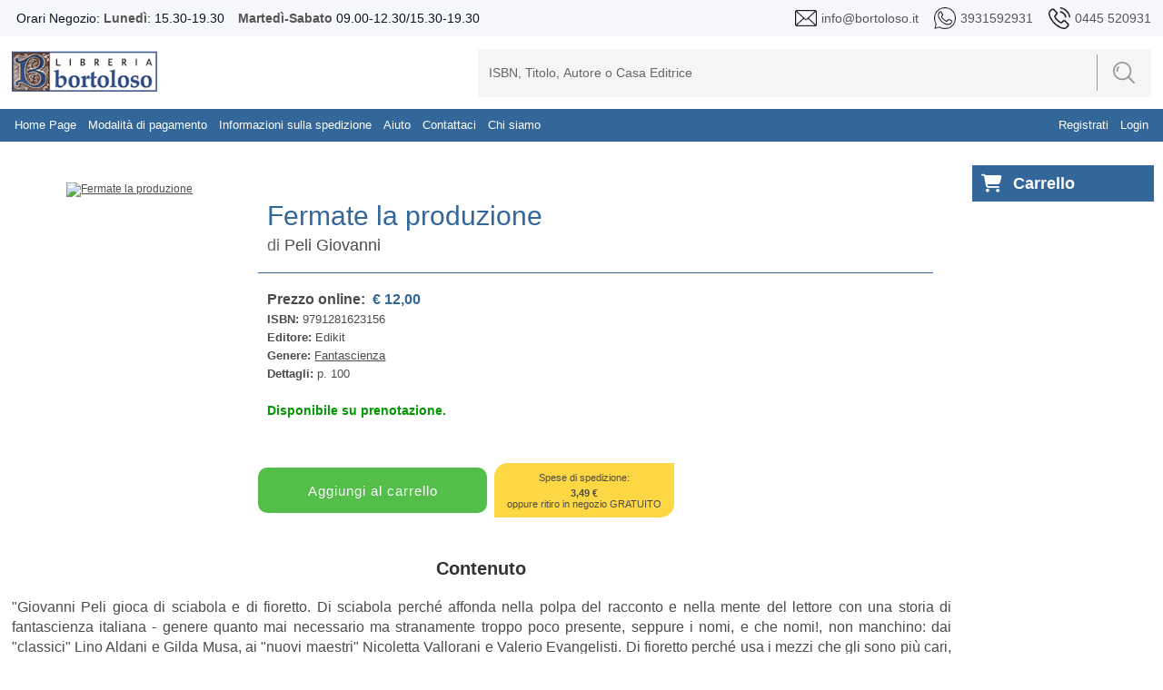

--- FILE ---
content_type: text/html; charset=ISO-8859-1
request_url: https://www.bortoloso.it/dettagliolibro.php?id=3553646
body_size: 23406
content:
<!DOCTYPE html>
<html>
	<head>
		<meta http-equiv="Content-Type" content="text/html; charset=iso-8859-1">
		<link rel="stylesheet" type="text/css" href="css/style.css?v=1.01" media="screen"/>
				<title>Fermate la produzione | Peli Giovanni | 9791281623156 | Libro		</title>
		<meta name="keywords" content="9791281623156">
<meta name="description" content="Libro Fermate la produzione | Peli Giovanni | 9791281623156">
		<meta name="viewport" content="width=device-width, initial-scale=1">
		<link rel="stylesheet" href="https://cdnjs.cloudflare.com/ajax/libs/font-awesome/6.4.0/css/all.min.css">	

	</head>
	
	<body class="page" id="HOME">
		<script type="text/javascript">

  var _gaq = _gaq || [];
  _gaq.push(['_setAccount', 'UA-27956984-1']);
  _gaq.push(['_trackPageview']);

  (function() {
    var ga = document.createElement('script'); ga.type = 'text/javascript'; ga.async = true;
    ga.src = ('https:' == document.location.protocol ? 'https://ssl' : 'http://www') + '.google-analytics.com/ga.js';
    var s = document.getElementsByTagName('script')[0]; s.parentNode.insertBefore(ga, s);
  })();

</script>		<script type="text/javascript" src="https://ajax.googleapis.com/ajax/libs/jquery/1.7/jquery.min.js"></script>
<link rel="stylesheet" href="nyroModal/styles/nyroModal.css" type="text/css" media="screen"/>
<script type="text/javascript" src="nyroModal/js/jquery.nyroModal.custom.js"></script>
<script type="text/javascript" src="js/g-functions.js?v=1.01"></script>
<style>
    div#log {
	display: none;
    }
	
	@media (min-width: 320px) and (max-width: 400px) {
    td.menu:has(select){
        height: 20px !important;
        top: 45px !important;
        left: 2vw !important;
        background-color: transparent !important;
        opacity: 1 !important;
        visibility: visible !important;
    }

    td.menu:has(select) span{
        width: 51vw !important;
        padding: 0;
        background-color: transparent;
    }

    td.menu:has(select) select{
        width: 40vw !important;
        padding: 0;
        border-top-width: 0px;
        position: absolute;
        left: clamp(165px, 50vw, 200px);
    }

    table.borno{
        height: 70px;
    }

    td:not([class]):has(a) a{
        top: -10px;
    }

    td:has(a[href="lista-desideri.php"]) a{
        height: 100% !important;
        margin: 0 !important;
        width: clamp(65px, 25vw, 200px) !important;
        padding: 0 4px !important;
        font-size: clamp(1px, 2.7vw, 20px) !important;
        left: 30px !important;
        top: -2px !important;
        line-height: 20px !important;
    }

    td:has(a[href="lista-desideri.php"]) select{
        width: 23vw !important;
        left: clamp(100px, 39vw, 200px) !important;
    }

    td:has(a[href="lista-desideri.php"]) span{
        width: 45vw !important;
        font-size: clamp(2px, 3.5vw, 20px) !important;
    }
}

@media (min-width: 401px) and (max-width: 600px) {
    td.menu:has(select){
        height: calc(100% - 16px) !important;
        top: 8px !important;
        left: 25vw !important;
        width: 30vw !important;
        background-color: transparent !important;
        opacity: 1 !important;
        visibility: visible !important;
    }

    td.menu:has(select) span{
        font-size: 10px !important;
        width: 30vw !important;
        padding: 0;
        background-color: transparent;
    }

    td.menu:has(select) select{
        width: 30vw !important;
        padding: 0;
        border-top-width: 0px;
    }

    td:has(a[href="lista-desideri.php"]) a{
        height: calc(100% - 10px) !important;
        width: 18vw !important;
        margin: 5px !important;
        font-size: clamp(8px, 2.05vw, 200px) !important;
        left: 10px !important;
        line-height: 23px !important;
        padding-left: 4px;
        padding-right: 4px;
    }

    td:has(a[href="lista-desideri.php"]){
        left: 10vw !important;
    }
}

@media (min-width: 601px) and (max-width: 768px) {
    td.menu:has(select){
        height: calc(100% - 16px) !important;
        top: 8px !important;
        left: 10vw !important;
        width: 30vw !important;
        background-color: transparent !important;
        opacity: 1 !important;
        visibility: visible !important;
    }

    td.menu:has(select) span{
        font-size: 10px !important;
        width: 30vw !important;
        padding: 0;
        background-color: transparent;
    }

    td.menu:has(select) select{
        width: 30vw !important;
        padding: 0;
        border-top-width: 0px;
    }

    td:has(a[href="lista-desideri.php"]) a{
        height: calc(100% - 10px) !important;
        width: 18vw !important;
        margin: 5px !important;
        font-size: clamp(8px, 2.05vw, 200px) !important;
        left: 10px !important;
        line-height: 23px !important;
        padding-left: 4px !important;
        padding-right: 4px !important;
    }

    td:has(a[href="lista-desideri.php"]){
        left: 10vw !important;
    }
}

	
	
	
	
	
	
</style>
<script>
    $(document).ready(function () {
        $('.vailog').nyroModal();
		
        function loggati() {
            var id = $('#email').val();
            var passw = $('#passw').val();
            $.ajax({
                type: "POST",
                url: "/js/ajaxaggcart.php",
                async: false,
                data: {action: 'log_utente', id: id, passw: passw},
                success: function (data) {
                    //if(data=='1') window.location.href = "https://www.bortoloso.it/"; else $('p.errorelog').show();
                    if (data == '1') window.location.href = "https://www.bortoloso.it:443/dettagliolibro.php?id=3553646"; else $('p.errorelog').show();
				}
			});
			
		}
		
        $('#loggo').click(function () {
            loggati();
		});
		
		$("#ilp").change(function () {
			$.post("/js/ajaxilp.php", {
				idscuola: $('#ilp').val()
				}, function (data) {
					if ($('#ilp').val()!='') window.location.href = "lista-desideri.php"; else window.location.href = "index.php";
			}); //fine $.post()
			
		});
	
            //Quest è il codice che regola l'altezza delle sidebar laterali
            function adjustSidebarHeights() {
                var available_space = $(window).height() - $('#bodybegin').height();
                var top_of_element = $("footer").offset().top;
                var bottom_of_element = top_of_element + $("footer").outerHeight();
                var bottom_of_screen = $(window).scrollTop() + $(window).innerHeight();
                var top_of_screen = $(window).scrollTop();

                let to_reduce = 0;
                if ((bottom_of_screen > top_of_element) && (top_of_screen < bottom_of_element)) {
                    to_reduce = bottom_of_screen - top_of_element;
                }

                var final_height = (available_space - 120) - to_reduce;

                // Sinistra
                $('#tab-navigation .tab').css('max-height', final_height + 'px');
                // Destra - classifica
                $('#coldx .tab-coldx').css('max-height', final_height + 'px');
            }

            adjustSidebarHeights();
            $(window).on('scroll resize', adjustSidebarHeights);
	
	});
</script>

<div id="log">
    <style>
        .nyroModalDom {
		width: 255px;
        }
		
        .nyroModalDom label {
		width: 100px;
		display: block;
        }
		
        .nyroModalDom #email, .nyroModalDom #passw {
		width: 240px;
		padding: 5px 0;
		height: 17px;
		margin-bottom: 2px;
		font-size: 14px;
		display: block;
		border: 1px solid #00B5F1;
        }
		
        .nyroModalDom .fl {
		float: right;
		display: block;
		margin-right: 8px;
        }
		
        .nyroModalDom .errdv {
		width: 100%;
		height: 25px;
		display: block;
        }
		
        .nyroModalDom .errorelog {
		width: 100%;
		margin: 5px auto;
		text-align: center;
		color: #E23600;
		display: none;
        }
	</style>
    <h1 align="center"><span class="h1-vetrina-first">ACCEDI</span></h1>
    <form autocomplete="on" id="g-login">
        <div class="errdv"><p class="errorelog">Nessun account trovato. Riprova.</p></div>
        <div class="input_C">
            <div class="field">
                <input type="text" id="email" value="" name="email"/>
                <label for="">EMAIL:</label>
			</div>
		</div>
        <div class="input_C">
            <div class="field">
                <input type="password" id="passw" name="password" value=""/>
                <label for="">PASSWORD:</label>
			</div>
		</div>
        <br/>
        <div id="g-login-help">
            <a href="reg.php" class="fl" title="Dimenticato password">Dimenticato la password?</a><br/>
            <a href="reg.php" class="fl" title="Dimenticato password">Registrati</a>
		</div>
        <a style="text-decoration: none;">
            <div class="botyus" id="loggo">Login
			</div>
		</a>
	</form>
	
</div>
<div id="fb-root"></div>
<script>(function (d, s, id) {
	var js, fjs = d.getElementsByTagName(s)[0];
	if (d.getElementById(id)) return;
	js = d.createElement(s);
	js.id = id;
	js.src = "//connect.facebook.net/it_IT/all.js#xfbml=1";
	fjs.parentNode.insertBefore(js, fjs);
}(document, 'script', 'facebook-jssdk'));</script>
<!--<div class="sizer">-->
<!--    <div class="expander">-->
<div id="container">
    <div id="bodybegin">
        <div id="top_bar" class="dots-collapsed tree">
            <div class="wrapper">
                <div>
                    <div>
                        <span>Orari Negozio: <p>Luned&igrave;</p>: 15.30-19.30</span>
					</div>
                    <div>
                        <span><p>Marted&igrave;-Sabato</p> 09.00-12.30/15.30-19.30</span>
					</div>
                    <div>
                        <span><img src="img/skins/g_email.png"/></span>
                        <a href="mailto:info@bortoloso.it">
                            <span>info@bortoloso.it</span>
						</a>
                        <span><img src="img/skins/g_whatsapp.png"/></span>
                        <a href="https://api.whatsapp.com/send?phone=393931592931&text=Salve%20Scrivo%20dal%20sito%20www.bortoloso.it%20Vorrei%20">
                            <span>3931592931</span>
						</a>
                        <span><img src="img/skins/g_phone.png"/></span>
                        <a href="tel:0445 520931">
                            <span>0445 520931</span>
						</a>
					</div>
					
				</div>
				
			</div>
		</div>
        <div id="g_header">
            <div class="wrapper">
                <div style="display:inline; float:left;">
                                            <a class="logo" href="index.php"><img src="img/skins/bortoloso.png"/></a>
										
				</div>
				
                <div id="g_search">
                    <form style="vertical-align:middle;" action="ricerca.php" method="GET">
                        <input type="text"
						onclick="if(this.value == 'ISBN, Titolo, Autore o Casa Editrice') this.value='';"
						onblur="if(this.value.length == 0) this.value='ISBN, Titolo, Autore o Casa Editrice';" value="ISBN, Titolo, Autore o Casa Editrice" name="search"/>
						
                        <div>
                            <label>
                                <input type="submit" id="submit" name="submit" value="">
                                <svg xmlns="http://www.w3.org/2000/svg"
								xmlns:xlink="http://www.w3.org/1999/xlink"
								x="0px"
								y="0px"
								viewBox="0 0 512 512" style="enable-background:new 0 0 512 512;"
								xml:space="preserve">
                                    <g>
                                        <g>
                                            <path d="M141.367,116.518c-7.384-7.39-19.364-7.39-26.748,0c-27.416,27.416-40.891,65.608-36.975,104.79
											c0.977,9.761,9.2,17.037,18.803,17.037c0.631,0,1.267-0.032,1.898-0.095c10.398-1.04,17.983-10.316,16.943-20.707
											c-2.787-27.845,6.722-54.92,26.079-74.278C148.757,135.882,148.757,123.901,141.367,116.518z"/>
										</g>
									</g>
                                    <g>
                                        <g>
                                            <path d="M216.276,0C97.021,0,0,97.021,0,216.276s97.021,216.276,216.276,216.276s216.276-97.021,216.276-216.276
											S335.53,0,216.276,0z M216.276,394.719c-98.396,0-178.443-80.047-178.443-178.443S117.88,37.833,216.276,37.833
											c98.39,0,178.443,80.047,178.443,178.443S314.672,394.719,216.276,394.719z"/>
										</g>
									</g>
                                    <g>
                                        <g>
                                            <path d="M506.458,479.71L368.999,342.252c-7.39-7.39-19.358-7.39-26.748,0c-7.39,7.384-7.39,19.364,0,26.748L479.71,506.458
											c3.695,3.695,8.531,5.542,13.374,5.542c4.843,0,9.679-1.847,13.374-5.542C513.847,499.074,513.847,487.094,506.458,479.71z"/>
										</g>
									</g>
								</svg>
							</label>
						</div>
					</form>
				</div>
				
                <div id="orari" class="orari">
                    <h4 style="font-size:12px;">Orari Negozio</h4>
                    <p style="margin-top:-10px;"><b>Lunedi':</b> 15.30-19.30<br/><b>Martedi'-Sabato
					09.00-12.30/15.30-19.30</b></p>
                    				</div>
			</div>
		</div>
        <div id="main-menu" 
					>
				<div class="wrapper">
					<table class="borno" width="100%" height="36px"
					style="background:url(img/skins/barra.png) repeat-x; font-weight:bold; ">
						<tr>
							<td class="toggle">
								<div onclick="toggleMainMenu()"></div>
								<div id="g-list" onclick="toggleLeftCol()"></div>
								<div id="g-info" onclick="toggleLeftCol()"></div>
																<div id="g-opt" onclick="toggleRightCol()"></div>
							</td>
							<td class="menu hide">
								<a class="linkmenu" href="index.php">Home Page</a>
								<a class="linkmenu" href="hpagamento.php">Modalità di pagamento</a>
								<a class="linkmenu" href="hspedizione.php">Informazioni sulla spedizione</a>
								<a class="linkmenu" href="help.php">Aiuto</a>
								<a class="linkmenu" href="contact.php">Contattaci</a>
								<a class="linkmenu" href="chisiamo.php">Chi siamo</a>
							</td>
																
									<td style="color: #FFF; text-align: right; right:20px;">
										<a class="linkmenu" href="reg.php">Registrati</a>									
										<a class="linkmenu vailog" href="#log">Login</a>									
									</td>								
																	</td>
							</tr>
						
					
						</table>

						
						</div>
				</div>
								
				
			</div>
			<!-- FINE HEADER -->
			
			
	</div><!-- FINE CONTAINER -->
		
		<div id="main"  >
			
			
			<div class="wrapper">
				<div id="main-content">
					<!--            <div id="colsx" class="hid e">-->
					<!--                -->					<!---->
					<!--                <div id="g-list" onclick="toggleLeftCol()"></div>-->
					<!--            </div>-->
					<div id="g_main" class="full">
						<div id="main-content" border="0" align="center" width="100%" cellpadding="0"
						cellspacing="0">
							<div>
								
								
<div id="scheda-prodotto" class="main">
    <div class="scheda-detail">
        <form name="compra" method="POST" action="carrello.php">
            <div class="scheda-prodotto-detail" cellspacing="0">
                <div class="info">
                    <div class="image"><a target="_blank" href="https://www.storieinsoffitta.it/imglibri/156/9791281623156.jpg">
									<img class="photo" alt="Fermate la produzione" src="https://www.storieinsoffitta.it/thumb.php?src=./imglibri/156/9791281623156.jpg&size=x550"  /></a></div><div class="content">
								<div class="text">
								<h1 itemprop="name" class="fn product_heading_title">Fermate la produzione</h1>
								<h2 class="product_text">di <a class="authors_url_html" href="autore.php?autore=Peli Giovanni" title="Peli Giovanni" >Peli Giovanni</a></h2>
								<ul class="product-price">
								<li class="money">
								<span class="product_label" >Prezzo online: </span><span itemprop="price"  class="product_our_price" >&nbsp;&euro;&nbsp;12,00</span>
								</li>
								<li>
								<span class="product_label">ISBN: </span>
								<span class="product_text" id="isbn">9791281623156</span>
								</li>
								<li>
								<span class="product_label">Editore: </span>
								<span class="product_text">Edikit</span>
								
								</li>
								<li>
								<span class="product_label">Genere: </span>
								<span class="product_text"><a href="genere.php?gen=Fantascienza">Fantascienza</a></span>
								</li><li>
										<span class="product_label">Dettagli: </span>
										<span class="product_text">p. 100</span>
										</li></ul><span class="avail-green">Disponibile su prenotazione.</span>
								</td>
								<td valign="top" align="right" ></div><div class='add-cart' id="scheda-prodotto-detail-addtobasket"><a id='add-to-cart'>
									<input value="Aggiungi al carrello" type="submit" name="compra" class="cartvia" />
									<input name="id" type="hidden" value="3553646" /></a><div id='spedition'>Spese di spedizione: <b>3,49 &euro;</b>oppure ritiro in negozio GRATUITO</div>
								</div>
								</div></form> 														
						</div>
						
						<div class="details" style="margin-right:20px;">
							
							<div id="switch_1"></div>
									<h3 class="product_section_title">Contenuto</h3>
									<div itemprop="description" class="summary description product_description">"Giovanni Peli gioca di sciabola e di fioretto. Di sciabola perché affonda nella polpa del racconto e nella mente del lettore con una storia di fantascienza italiana - genere quanto mai necessario ma stranamente troppo poco presente, seppure i nomi, e che nomi!, non manchino: dai "classici" Lino Aldani e Gilda Musa, ai "nuovi maestri" Nicoletta Vallorani e Valerio Evangelisti. Di fioretto perché usa i mezzi che gli sono più cari, la musica e la poesia, per dare un tono vibrante e prensile alla narrazione dei fatti - e che fatti. Quando un romanzo è riuscito, diventa anch'esso qualcosa di fantascientifico, un potentissimo e implacabile generatore di nuove realtà tridimensionali. Dunque, godetevi questa nuova dimensione - per nulla virtuale, ma tragicamente attuale - alimentata dal cuore e dall'intelligenza di Giovanni Peli." (Flavio santi)</div>					
					
				</div>
			</div>
		</form>
	</div>
</div>
							</div>
						</div>
					</div>
					<div id="coldx" class="hide ">
						<!--                <table border="0" cellpadding="0" cellspacing="0">-->
						<!--                    <tr>-->
						<!--                        <td valign="top" align="right">-->
						<div class="coldx">
<!-- inizio modifica carrello -->
<div id="g_minicart" class="g_minicart">
  <div class="head">
    <a href="carrello.php" class="cart-link">
      <span class="cart-icon">
        <i class="fas fa-shopping-cart"></i>
		        <!-- <span class="cart-badge">3</span> -->
      </span>
      Carrello
    </a>
  </div>
</div>
<!-- fine modifica carrello -->

							<!-- Place this tag in your head or just before your close body tag. -->
							<!--
							<script type="text/javascript" src="https://apis.google.com/js/plusone.js">
								{
									lang: 'it'
								}
							</script>
							
							<div class="g-plus" data-width="184" data-height="69"
								data-href="https://plus.google.com/116810579207485664251?rel=publisher"></div>
							
							<div class="fb-like-box" data-href="https://www.facebook.com/LibreriaBortoloso"
								data-width="184" data-height="260" data-show-faces="true" data-stream="false"
								data-header="false"></div>
							
							<div style="display:inline-block; margin:10px 0; width: 184px"><a
								href="https://www.paypal.it"><img style="width: 100%"
								src="img/skins/paypal.jpg"/></a>
							</div>
							-->
							
							
						</div>
						<!--                        </td>-->
						<!--                    </tr>-->
						<!--                </table>-->
					</div>
					
				</div><!--fine main-content-->
			</div><!--fine wrapper-->
			<!-- ================= Footer principale ================= -->
<footer class="site-footer">

  <!-- Contenitore delle colonne -->
  <div class="footer-container">

    <!-- ================= Colonna Sinistra ================= -->
    <div class="footer-left">
      <!-- Indirizzo -->
      <div class="footer-address">
		<p><strong>Bortoloso snc</strong></p>
        <p>Piazza A. Rossi, 10<br>36015 Schio (VI) Italia</p>
      </div>

      <!-- Info aziendali -->
      <p>All rights Reserved</p>
    </div>

    <!-- ================= Colonna Centrale ================= -->
    <div class="footer-center">
      <!-- Bottone Privacy Iubenda -->
      <a href="//www.iubenda.com/privacy-policy/8002444" 
         class="iubenda-white iubenda-embed" 
         title="Privacy Policy">
         Privacy Policy
      </a>
    </div>

    <!-- ================= Colonna Destra ================= -->
    <div class="footer-right">
      <!-- Contatti -->
      <p>Telefono: <a href="tel:0445520931">0445 520931</a></p>
      <p>Email: <a href="mailto:info@bortoloso.it">info@bortoloso.it</a></p>

      <!-- Social icons -->
      <div class="footer-social">
        <a href="https://www.facebook.com/195789127183714?ref=embed_page" 
           target="_blank" aria-label="Facebook">
          <i class="fa-brands fa-square-facebook"></i>
        </a>
        <a href="https://www.instagram.com/libreria_bortoloso/" 
           target="_blank" rel="noopener" aria-label="Instagram">
          <i class="fab fa-instagram"></i>
        </a>
        <a href="https://api.whatsapp.com/send?phone=393931592931&amp;text=Salve%20Scrivo%20dal%20sito%20www.bortoloso.it%20Vorrei%20" 
           target="_blank" aria-label="WhatsApp">
          <i class="fab fa-whatsapp"></i>
        </a>
      </div>
    </div>

  </div>
</footer>

<!-- ================= Script Iubenda ================= -->
<script type="text/javascript" src="//cdn.iubenda.com/iubenda.js"></script>

<script type="text/javascript">
  var _iub = _iub || [];
  _iub.csConfiguration = {
      cookiePolicyId: 8002444,  // ID della Privacy Policy
      siteId: 697060,            // ID sito
      banner: {
          slideDown: false,       // Banner non scorre verso il basso
          applyStyles: false      // Stili personalizzati dal CSS
      },
      lang: "it"                  // Lingua italiana
  };
</script>

<script type="text/javascript" 
        src="//cdn.iubenda.com/cookie_solution/safemode/iubenda_cs.js" 
        charset="UTF-8" async></script>
			
		</div><!-- body-end-stop //-->
	</div><!-- container-stop //-->
</div>
</div><!-- sizer/expander-stop //-->
<script src="js/ajax-whishlist.js"></script>
</body>
</html>


--- FILE ---
content_type: text/javascript
request_url: https://www.bortoloso.it/nyroModal/js/jquery.nyroModal.custom.js
body_size: 48857
content:
/*
 * nyroModal v2.0.0
 * Core
 *
 * Commit b12752ee7dcdb1836c2e (09/26/2011) * 
 * 
 * Included parts:
 * - anims.fade
 * - filters.title
 * - filters.gallery
 * - filters.link
 * - filters.dom
 * - filters.data
 * - filters.image
 * - filters.swf
 * - filters.form
 * - filters.formFile
 * - filters.iframe
 * - filters.iframeForm
 * - filters.embedly
 */
/*
 * nyroModal v2.0.0
 * Core
 *
 */
jQuery(function($, undefined) {

	var $w = $(window),
		$d = $(document),
		$b = $('body'),
		baseHref = $('base').attr('href'),
		// nyroModal Object
		_nmObj = {
			filters: [],	// List of filters used
			callbacks: {},	// Sepcific callbacks
			loadFilter: undefined,	// Name of the filter used for loading

			modal: false,	// Indicates if it's a modal window or not
			closeOnEscape: true,	// Indicates if the modal should close on Escape key
			closeOnClick: true,	// Indicates if a click on the background should close the modal
			useKeyHandler: false,	// Indicates if the modal has to handle key down event

			showCloseButton: true,	// Indicates if the closeButonn should be added
			closeButton: '<a href="#" class="nyroModalClose nyroModalCloseButton nmReposition" title="close">Close</a>',	// Close button HTML

			stack: false,	// Indicates if links automatically binded inside the modal should stack or not
			nonStackable: 'form',	// Filter to not stack DOM element

			header: undefined,	// header include in every modal
			footer: undefined,	// footer include in every modal
			
			// Specific confirguation for gallery filter
			galleryLoop: true,	// Indicates if the gallery should loop
			galleryCounts: true,	// Indicates if the gallery counts should be shown
			ltr: true, // Left to Right by default. Put to false for Hebrew or Right to Left language. Used in gallery filter

			// Specific confirguation for image filter
			imageRegex: '[^\.]\.(jpg|jpeg|png|tiff|gif|bmp)\s*$',	// Regex used to detect image link

			selIndicator: 'nyroModalSel', // Value added when a form or Ajax is sent with a filter content

			swfObjectId: undefined, // Object id for swf object
			swf:  {	// Default SWF attributes
				allowFullScreen: 'true',
				allowscriptaccess: 'always',
				wmode: 'transparent'
			},

			store: {},	// Storage object for filters.
			errorMsg: 'An error occured',	// Error message
			elts: {	// HTML elements for the modal
				all: undefined,
				bg: undefined,
				load: undefined,
				cont: undefined,
				hidden: undefined
			},
			sizes: {	// Size information
				initW: undefined,	// Initial width
				initH: undefined,	// Initial height
				w: undefined,		// width
				h: undefined,		// height
				minW: undefined,	// minimum Width
				minH: undefined,	// minimum height
				wMargin: undefined,	// Horizontal margin
				hMargin: undefined	// Vertical margin
			},
			anim: {	// Animation names to use
				def: undefined,			// Default animation set to use if sspecific are not defined or doesn't exist
				showBg: undefined,		// Set to use for showBg animation
				hideBg: undefined,		// Set to use for hideBg animation
				showLoad: undefined,	// Set to use for showLoad animation
				hideLoad: undefined,	// Set to use for hideLoad animation
				showCont: undefined,	// Set to use for showCont animation
				hideCont: undefined,	// Set to use for hideCont animation
				showTrans: undefined,	// Set to use for showTrans animation
				hideTrans: undefined,	// Set to use for hideTrans animation
				resize: undefined		// Set to use for resize animation
			},

			_open: false,	// Indicates if the modal is open
			_bgReady: false,	// Indicates if the background is ready
			_opened: false,	// Indicates if the modal was opened (useful for stacking)
			_loading: false,	// Indicates if the loading is shown
			_animated: false,	// Indicates if the modal is currently animated
			_transition: false,	//Indicates if the modal is in transition
			_nmOpener: undefined,	// nmObj of the modal that opened the current one in non stacking mode
			_nbContentLoading: 0,	// Counter for contentLoading call
			_scripts: '',	// Scripts tags to be included
			_scriptsShown: '',	//Scripts tags to be included once the modal is swhon

			// save the object in data
			saveObj: function() {
				this.opener.data('nmObj', this);
			},
			// Open the modal
			open: function() {
				if (this._nmOpener)
					this._nmOpener._close();
				this.getInternal()._pushStack(this.opener);
				this._opened = false;
				this._bgReady = false;
				this._open = true;
				this._initElts();
				this._load();
				this._nbContentLoading = 0;
				this._callAnim('showBg', $.proxy(function() {
					this._bgReady = true;
					if (this._nmOpener) {
						// fake closing of the opener nyroModal
						this._nmOpener._bgReady = false;
						this._nmOpener._loading = false;
						this._nmOpener._animated = false;
						this._nmOpener._opened = false;
						this._nmOpener._open = false;
						this._nmOpener.elts.cont = this._nmOpener.elts.hidden = this._nmOpener.elts.load = this._nmOpener.elts.bg = this._nmOpener.elts.all = undefined;
						this._nmOpener.saveObj();
						this._nmOpener = undefined;
					}
					this._contentLoading();
				}, this));
			},

			// Resize the modal according to sizes.initW and sizes.initH
			// Will call size function
			// @param recalc boolean: Indicate if the size should be recalaculated (useful when content has changed)
			resize: function(recalc) {
				if (recalc) {
					this.elts.hidden.append(this.elts.cont.children().first().clone());
					this.sizes.initW = this.sizes.w = this.elts.hidden.width();
					this.sizes.initH = this.sizes.h = this.elts.hidden.height();
					this.elts.hidden.empty();
				} else {
					this.sizes.w = this.sizes.initW;
					this.sizes.h = this.sizes.initH;
				}
				this._unreposition();
				this.size();
				this._callAnim('resize', $.proxy(function() {
					this._reposition();
				}, this));
			},

			// Update sizes element to not go outsize the viewport.
			// Will call 'size' callback filter
			size: function() {
				var maxHeight = this.getInternal().fullSize.viewH - this.sizes.hMargin,
					maxWidth = this.getInternal().fullSize.viewW - this.sizes.wMargin;
				if (this.sizes.minW && this.sizes.minW > this.sizes.w)
					this.sizes.w = this.sizes.minW;
				if (this.sizes.minH && this.sizes.minH > this.sizes.h)
					this.sizes.h = this.sizes.minH;
				if (this.sizes.h > maxHeight || this.sizes.w > maxWidth) {
					// We're gonna resize the modal as it will goes outside the view port
					this.sizes.h = Math.min(this.sizes.h, maxHeight);
					this.sizes.w = Math.min(this.sizes.w, maxWidth);
				}
				this._callFilters('size');
			},

			// Get the nmObject for a new nyroModal
			getForNewLinks: function(elt) {
				var ret;
				if (this.stack && (!elt || this.isStackable(elt))) {
					ret = $.extend(true, {}, this);
					ret._nmOpener = undefined;
					ret.elts.all = undefined;
				} else {
					ret = $.extend({}, this);
					ret._nmOpener = this;
				}
				ret.filters = [];
				ret.opener = undefined;
				ret._open = false;
				return ret;
			},
			
			// Indicate if an element can be stackable or not, regarding the nonStackable setting
			isStackable: function(elt) {
				return !elt.is(this.nonStackable);
			},

			// key handle function.
			// Will call 'keyHandle' callback filter
			keyHandle: function(e) {
				this.keyEvent = e;
				this._callFilters('keyHandle');
				this.keyEvent = undefined;
				delete(this.keyEvent);
			},

			// Get the internal object
			getInternal: function() {
				return _internal;
			},

			// Internal function for closing a nyroModal
			// Will call 'close' callback filter
			_close: function() {
				this.getInternal()._removeStack(this.opener);
				this._opened = false;
				this._open = false;
				this._callFilters('close');
			},
			// Public function for closing a nyroModal
			close: function() {
				this._close();
				this._callFilters('beforeClose');
				var self = this;
				this._unreposition();
				self._callAnim('hideCont', function() {
					self._callAnim('hideLoad', function() {
						self._callAnim('hideBg', function() {
							self._callFilters('afterClose');
							self.elts.cont.remove();
							self.elts.hidden.remove();
							self.elts.load.remove();
							self.elts.bg.remove();
							self.elts.all.remove();
							self.elts.cont = self.elts.hidden = self.elts.load = self.elts.bg = self.elts.all = undefined;
						});
					});
				});
			},

			// Init HTML elements
			_initElts: function() {
				if (!this.stack && this.getInternal().stack.length > 1)
					this.elts = this.getInternal().stack[this.getInternal().stack.length-2]['nmObj'].elts;
				if (!this.elts.all || this.elts.all.closest('body').length == 0)
					this.elts.all = this.elts.bg = this.elts.cont = this.elts.hidden = this.elts.load = undefined;
				if (!this.elts.all)
					this.elts.all = $('<div />').appendTo(this.getInternal()._container);
				if (!this.elts.bg)
					this.elts.bg = $('<div />').hide().appendTo(this.elts.all);
				if (!this.elts.cont)
					this.elts.cont = $('<div />').hide().appendTo(this.elts.all);
				if (!this.elts.hidden)
					this.elts.hidden = $('<div />').hide().appendTo(this.elts.all);
				this.elts.hidden.empty();
				if (!this.elts.load)
					this.elts.load = $('<div />').hide().appendTo(this.elts.all);
				this._callFilters('initElts');
			},

			// Trigger the error
			// Will call 'error' callback filter
			_error: function() {
				this._callFilters('error');
			},

			// Set the HTML content to show.
			// - html: HTML content
			// - selector: selector to filter the content
			// Will init the size and call the 'size' function.
			// Will call 'filledContent' callback filter
			_setCont: function(html, selector) {
				if (selector) {
					var tmp = [],
						i = 0;
					// Looking for script to store them
					html = html
						.replace(/\r\n/gi, 'nyroModalLN')
						.replace(/<script(.|\s)*?\/script>/gi, function(x) {
								tmp[i] = x;
								return '<pre class=nyroModalScript rel="'+(i++)+'"></pre>';
							});
					var cur = $('<div>'+html+'</div>').find(selector);
					if (cur.length) {
						html = cur.html()
							.replace(/<pre class="?nyroModalScript"? rel="?(.?)"?><\/pre>/gi, function(x, y, z) { return tmp[y]; })
							.replace(/nyroModalLN/gi, "\r\n");
					} else {
						// selector not found
						this._error();
						return;
					}
				}
				this.elts.hidden
					.append(this._filterScripts(html))
					.prepend(this.header)
					.append(this.footer)
					.wrapInner('<div class="nyroModal'+ucfirst(this.loadFilter)+'" />');

				// Store the size of the element
				this.sizes.initW = this.sizes.w = this.elts.hidden.width();
				this.sizes.initH = this.sizes.h = this.elts.hidden.height();
				var outer = this.getInternal()._getOuter(this.elts.cont);
				this.sizes.hMargin = outer.h.total;
				this.sizes.wMargin = outer.w.total;

				this.size();

				this.loading = false;
				this._callFilters('filledContent');
				this._contentLoading();
			},

			// Filter an html content to remove the script[src] and store them appropriately if needed
			// - data: Data to filter
			_filterScripts: function(data) {
				if (typeof data != 'string')
					return data;

				this._scripts = [];
				this._scriptsShown = [];
				var start = 0,
					stStart = '<script',
					stEnd = '</script>',
					endLn = stEnd.length,
					pos,
					pos2,
					tmp;
				while ((pos = data.indexOf(stStart, start)) > -1) {
					pos2 = data.indexOf(stEnd)+endLn;
					tmp = $(data.substring(pos, pos2));
					if (!tmp.attr('src') || tmp.attr('rel') == 'forceLoad') {
						if (tmp.attr('rev') == 'shown')
							this._scriptsShown.push(tmp.get(0));
						else
							this._scripts.push(tmp.get(0));
					}
					data = data.substring(0, pos)+data.substr(pos2);
					start = pos;
				}
				return data;
			},

			// Check if the nmObject has a specific filter
			// - filter: Filter name
			_hasFilter: function(filter) {
				var ret = false;
				$.each(this.filters, function(i, f) {
					ret = ret || f == filter;
				});
				return ret;
			},

			// Remove a specific filter
			// - filter: Filter name
			_delFilter: function(filter) {
				this.filters = $.map(this.filters, function(v) {
					if (v != filter)
						return v;
				});
			},

			// Call a function against all active filters
			// - fct: Function name
			// return an array of all return of callbacks; keys are filters name
			_callFilters: function(fct) {
				this.getInternal()._debug(fct);
				var ret = [],
					self = this;
				$.each(this.filters, function(i, f) {
					ret[f] = self._callFilter(f, fct);
				});
				if (this.callbacks[fct] && $.isFunction(this.callbacks[fct]))
					this.callbacks[fct](this);
				return ret;
			},

			// Call a filter function for a specific filter
			// - f: Filter name
			// - fct: Function name
			// return the return of the callback
			_callFilter: function(f, fct) {
				if (_filters[f] && _filters[f][fct] && $.isFunction(_filters[f][fct]))
					return _filters[f][fct](this);
				return undefined;
			},

			// Call animation callback.
			// Will also call beforeNNN and afterNNN filter callbacks
			// - fct: Animation function name
			// - clb: Callback once the animation is done
			_callAnim: function(fct, clb) {
				this.getInternal()._debug(fct);
				this._callFilters('before'+ucfirst(fct));
				if (!this._animated) {
					this._animated = true;
					if (!$.isFunction(clb)) clb = $.noop;
					var set = this.anim[fct] || this.anim.def || 'basic';
					if (!_animations[set] || !_animations[set][fct] || !$.isFunction(_animations[set][fct]))
						set = 'basic';
					_animations[set][fct](this, $.proxy(function() {
							this._animated = false;
							this._callFilters('after'+ucfirst(fct));
							clb();
						}, this));
				}
			},

			// Load the content
			// Will call the 'load' function of the filter specified in the loadFilter parameter
			_load: function() {
				this.getInternal()._debug('_load');
				if (!this.loading && this.loadFilter) {
					this.loading = true;
					this._callFilter(this.loadFilter, 'load');
				}
			},

			// Show the content or the loading according to the current state of the modal
			_contentLoading: function() {
				if (!this._animated && this._bgReady) {
					if (!this._transition && this.elts.cont.html().length > 0)
						this._transition = true;
					this._nbContentLoading++;
					if (!this.loading) {
						if (!this._opened) {
							this._opened = true;
							if (this._transition) {
								var fct = $.proxy(function() {
									this._writeContent();
									this._callFilters('beforeShowCont');
									this._callAnim('hideTrans', $.proxy(function() {
										this._transition = false;
										this._callFilters('afterShowCont');
										this.elts.cont.append(this._scriptsShown);
										this._reposition();
									}, this));
								}, this);
								if (this._nbContentLoading == 1) {
									this._unreposition();
									this._callAnim('showTrans', fct);
								} else {
									fct();
								}
							} else {
								this._callAnim('hideLoad', $.proxy(function() {
									this._writeContent();
									this._callAnim('showCont', $.proxy(function() {
										this.elts.cont.append(this._scriptsShown);
										this._reposition();
									}, this));
								}, this));
							}
						}
					} else if (this._nbContentLoading == 1) {
						var outer = this.getInternal()._getOuter(this.elts.load);
						this.elts.load
							.css({
								position: 'fixed',
								top: (this.getInternal().fullSize.viewH - this.elts.load.height() - outer.h.margin)/2,
								left: (this.getInternal().fullSize.viewW - this.elts.load.width() - outer.w.margin)/2
							});
						if (this._transition) {
							this._unreposition();
							this._callAnim('showTrans', $.proxy(function() {
								this._contentLoading();
							}, this));
						} else {
							this._callAnim('showLoad', $.proxy(function() {
								this._contentLoading();
							}, this));
						}
					}
				}
			},

			// Write the content in the modal.
			// Content comes from the hidden div, scripts and eventually close button.
			_writeContent: function() {
				this.elts.cont
					.empty()
					.append(this.elts.hidden.contents())
					.append(this._scripts)
					.append(this.showCloseButton ? this.closeButton : '')
					.css({
						position: 'fixed',
						width: this.sizes.w,
						height: this.sizes.h,
						top: (this.getInternal().fullSize.viewH - this.sizes.h - this.sizes.hMargin)/2,
						left: (this.getInternal().fullSize.viewW - this.sizes.w - this.sizes.wMargin)/2
					});
			},

			// Reposition elements with a class nmReposition
			_reposition: function() {
				var elts = this.elts.cont.find('.nmReposition');
				if (elts.length) {
					var space = this.getInternal()._getSpaceReposition();
					elts.each(function() {
						var me = $(this),
							offset = me.offset();
						me.css({
							position: 'fixed',
							top: offset.top - space.top,
							left: offset.left - space.left
						});
					});
					this.elts.cont.after(elts);
				}
				this.elts.cont.css('overflow', 'auto');
				this._callFilters('afterReposition');
			},

			// Unreposition elements with a class nmReposition
			// Exaclty the reverse of the _reposition function
			_unreposition: function() {
				this.elts.cont.css('overflow', '');
				var elts = this.elts.all.find('.nmReposition');
				if (elts.length)
					this.elts.cont.append(elts.removeAttr('style'));
				this._callFilters('afterUnreposition');
			}
		},
		_internal = {
			firstInit: true,
			debug: false,
			stack: [],
			fullSize: {
				w: 0,
				h: 0,
				wW: 0,
				wH: 0,
				viewW: 0,
				viewH: 0
			},
			nyroModal: function(opts, fullObj) {
				if (_internal.firstInit) {
					_internal._container = $('<div />').appendTo($b);
					$w.smartresize($.proxy(_internal._resize, _internal));
					$d.bind('keydown.nyroModal', $.proxy(_internal._keyHandler, _internal));
					_internal._calculateFullSize();
					_internal.firstInit = false;
				}
				return this.nmInit(opts, fullObj).each(function() {
					_internal._init($(this).data('nmObj'));
				});
			},
			nmInit: function(opts, fullObj) {
				return this.each(function() {
					var me = $(this);
					if (fullObj)
						me.data('nmObj', $.extend(true, {opener: me}, opts));
					else
						me.data('nmObj',
							me.data('nmObj')
								? $.extend(true, me.data('nmObj'), opts)
								: $.extend(true, {opener: me}, _nmObj, opts));
				});
			},
			nmCall: function() {
				return this.trigger('nyroModal');
			},

			nmManual: function(url, opts) {
				$('<a href="'+url+'"></a>').nyroModal(opts).trigger('nyroModal');
			},
			nmData: function(data, opts) {
				this.nmManual('#', $.extend({data: data}, opts));
			},
			nmObj: function(opts) {
				$.extend(true, _nmObj, opts);
			},
			nmInternal: function(opts) {
				$.extend(true, _internal, opts);
			},
			nmAnims: function(opts) {
				$.extend(true, _animations, opts);
			},
			nmFilters: function(opts) {
				$.extend(true, _filters, opts);
			},
			nmTop: function() {
				if (_internal.stack.length)
					return _internal.stack[_internal.stack.length-1]['nmObj'];
				return undefined;
			},

			_debug: function(msg) {
				if (this.debug && window.console && window.console.log)
					window.console.log(msg);
			},

			_container: undefined,

			_init: function(nm) {
				nm.filters = [];
				$.each(_filters, function(f, obj) {
					if (obj.is && $.isFunction(obj.is) && obj.is(nm)) {
						nm.filters.push(f);
					}
				});
				nm._callFilters('initFilters');
				nm._callFilters('init');
				nm.opener
					.unbind('nyroModal.nyroModal nmClose.nyroModal nmResize.nyroModal')
					.bind({
						'nyroModal.nyroModal': 	function(e) { nm.open(); return false;},
						'nmClose.nyroModal': 	function() { nm.close(); return false;},
						'nmResize.nyroModal': 	function() { nm.resize(); return false;}
					});
			},

			_scrollWidth: (function() {
				var scrollbarWidth;
				if ($.browser.msie) {
					var $textarea1 = $('<textarea cols="10" rows="2"></textarea>')
							.css({ position: 'absolute', top: -1000, left: -1000 }).appendTo($b),
						$textarea2 = $('<textarea cols="10" rows="2" style="overflow: hidden;"></textarea>')
							.css({ position: 'absolute', top: -1000, left: -1000 }).appendTo($b);
					scrollbarWidth = $textarea1.width() - $textarea2.width();
					$textarea1.add($textarea2).remove();
				} else {
					var $div = $('<div />')
						.css({ width: 100, height: 100, overflow: 'auto', position: 'absolute', top: -1000, left: -1000 })
						.prependTo($b).append('<div />').find('div')
							.css({ width: '100%', height: 200 });
					scrollbarWidth = 100 - $div.width();
					$div.parent().remove();
				}
				return scrollbarWidth;
			})(),

			_selNyroModal: function(obj) {
				return $(obj).data('nmObj') ? true : false;
			},

			_selNyroModalOpen: function(obj) {
				var me = $(obj);
				return me.data('nmObj') ? me.data('nmObj')._open : false;
			},

			_keyHandler: function(e) {
				var nmTop = $.nmTop();
				if (nmTop && nmTop.useKeyHandler) {
					return nmTop.keyHandle(e);
				}
			},
			_pushStack: function(obj) {
				this.stack = $.map(this.stack, function(elA) {
					if (elA['nmOpener'] != obj.get(0))
						return elA;
				});
				this.stack.push({
					nmOpener: obj.get(0),
					nmObj: $(obj).data('nmObj')
				});
			},
			_removeStack: function(obj) {
				this.stack = $.map(this.stack, function(elA) {
					if (elA['nmOpener'] != obj.get(0))
						return elA;
				});
			},
			_resize: function() {
				var opens = $(':nmOpen').each(function() {
					$(this).data('nmObj')._unreposition();
				});
				this._calculateFullSize();
				opens.trigger('nmResize');
			},
			_calculateFullSize: function() {
				this.fullSize = {
					w: $d.width(),
					h: $d.height(),
					wW: $w.width(),
					wH: $w.height()
				};
				this.fullSize.viewW = Math.min(this.fullSize.w, this.fullSize.wW);
				this.fullSize.viewH = Math.min(this.fullSize.h, this.fullSize.wH);
			},
			_getCurCSS: function(elm, name) {
				var ret = parseInt($.curCSS(elm, name, true));
				return isNaN(ret) ? 0 : ret;
			},
			_getOuter: function(elm) {
				elm = elm.get(0);
				var ret = {
					h: {
						margin: this._getCurCSS(elm, 'marginTop') + this._getCurCSS(elm, 'marginBottom'),
						border: this._getCurCSS(elm, 'borderTopWidth') + this._getCurCSS(elm, 'borderBottomWidth'),
						padding: this._getCurCSS(elm, 'paddingTop') + this._getCurCSS(elm, 'paddingBottom')
					},
					w: {
						margin: this._getCurCSS(elm, 'marginLeft') + this._getCurCSS(elm, 'marginRight'),
						border: this._getCurCSS(elm, 'borderLeftWidth') + this._getCurCSS(elm, 'borderRightWidth'),
						padding: this._getCurCSS(elm, 'paddingLeft') + this._getCurCSS(elm, 'paddingRight')
					}
				};

				ret.h.outer = ret.h.margin + ret.h.border;
				ret.w.outer = ret.w.margin + ret.w.border;

				ret.h.inner = ret.h.padding + ret.h.border;
				ret.w.inner = ret.w.padding + ret.w.border;

				ret.h.total = ret.h.outer + ret.h.padding;
				ret.w.total = ret.w.outer + ret.w.padding;

				return ret;
			},
			_getSpaceReposition: function() {
				var	outer = this._getOuter($b),
					ie7 = $.browser.msie && $.browser.version < 8 && !(screen.height <= $w.height()+23);
				return {
					top: $w.scrollTop() - (!ie7 ? outer.h.border / 2 : 0),
					left: $w.scrollLeft() - (!ie7 ? outer.w.border / 2 : 0)
				};
			},

			_getHash: function(url) {
				if (typeof url == 'string') {
					var hashPos = url.indexOf('#');
					if (hashPos > -1)
						return url.substring(hashPos);
				}
				return '';
			},
			_extractUrl: function(url) {
				var ret = {
					url: undefined,
					sel: undefined
				};

				if (url) {
					var hash = this._getHash(url),
						hashLoc = this._getHash(window.location.href),
						curLoc = window.location.href.substring(0, window.location.href.length - hashLoc.length),
						req = url.substring(0, url.length - hash.length);
					ret.sel = hash;
					if (req != curLoc && req != baseHref)
						ret.url = req;
				}
				return ret;
			}
		},
		_animations = {
			basic: {
				showBg: function(nm, clb) {
					nm.elts.bg.css({opacity: 0.7}).show();
					clb();
				},
				hideBg: function(nm, clb) {
					nm.elts.bg.hide();
					clb();
				},
				showLoad: function(nm, clb) {
					nm.elts.load.show();
					clb();
				},
				hideLoad: function(nm, clb) {
					nm.elts.load.hide();
					clb();
				},
				showCont: function(nm, clb) {
					nm.elts.cont.show();
					clb();
				},
				hideCont: function(nm, clb) {
					nm.elts.cont.hide();
					clb();
				},
				showTrans: function(nm, clb) {
					nm.elts.cont.hide();
					nm.elts.load.show();
					clb();
				},
				hideTrans: function(nm, clb) {
					nm.elts.cont.show();
					nm.elts.load.hide();
					clb();
				},
				resize: function(nm, clb) {
					nm.elts.cont.css({
						width: nm.sizes.w,
						height: nm.sizes.h,
						top: (nm.getInternal().fullSize.viewH - nm.sizes.h - nm.sizes.hMargin)/2,
						left: (nm.getInternal().fullSize.viewW - nm.sizes.w - nm.sizes.wMargin)/2
					});
					clb();
				}
			}
		},
		_filters = {
			basic: {
				is: function(nm) {
					return true;
				},
				init: function(nm) {
					if (nm.opener.attr('rev') == 'modal')
						nm.modal = true;
					if (nm.modal)
						nm.closeOnEscape = nm.closeOnClick = nm.showCloseButton = false;
					if (nm.closeOnEscape)
						nm.useKeyHandler = true;
				},
				initElts: function(nm) {
					nm.elts.bg.addClass('nyroModalBg');
					if (nm.closeOnClick)
						nm.elts.bg.unbind('click.nyroModal').bind('click.nyroModal', function(e) {
							e.preventDefault();
							nm.close();
						});
					nm.elts.cont.addClass('nyroModalCont');
					nm.elts.hidden.addClass('nyroModalCont nyroModalHidden');
					nm.elts.load.addClass('nyroModalCont nyroModalLoad');
				},
				error: function(nm) {
					nm.elts.hidden.addClass('nyroModalError');
					nm.elts.cont.addClass('nyroModalError');
					nm._setCont(nm.errorMsg);
				},
				beforeShowCont: function(nm) {
					nm.elts.cont
						.find('.nyroModal').each(function() {
							var cur = $(this);
							cur.nyroModal(nm.getForNewLinks(cur), true);
						}).end()
						.find('.nyroModalClose').bind('click.nyroModal', function(e) {
							e.preventDefault();
							nm.close();
						});
				},
				keyHandle: function(nm) {
					// used for escape key
					if (nm.keyEvent.keyCode == 27 && nm.closeOnEscape) {
						nm.keyEvent.preventDefault();
						nm.close();
					}
				}
			},

			custom: {
				is: function(nm) {
					return true;
				}
			}
		};

	// Add jQuery call fucntions
	$.fn.extend({
		nm: _internal.nyroModal,
		nyroModal: _internal.nyroModal,
		nmInit: _internal.nmInit,
		nmCall: _internal.nmCall
	});

	// Add global jQuery functions
	$.extend({
		nmManual: _internal.nmManual,
		nmData: _internal.nmData,
		nmObj: _internal.nmObj,
		nmInternal: _internal.nmInternal,
		nmAnims: _internal.nmAnims,
		nmFilters: _internal.nmFilters,
		nmTop: _internal.nmTop
	});

	// Add jQuery selectors
	$.expr[':'].nyroModal = $.expr[':'].nm = _internal._selNyroModal;
	$.expr[':'].nmOpen = _internal._selNyroModalOpen;
});

// Smartresize plugin
(function($,sr){

  // debouncing function from John Hann
  // http://unscriptable.com/index.php/2009/03/20/debouncing-javascript-methods/
  var debounce = function (func, threshold, execAsap) {
      var timeout;

      return function debounced () {
          var obj = this, args = arguments;
          function delayed () {
              if (!execAsap)
                  func.apply(obj, args);
              timeout = null;
          };

          if (timeout)
              clearTimeout(timeout);
          else if (execAsap)
              func.apply(obj, args);

          timeout = setTimeout(delayed, threshold || 100);
      };
  };
	// smartresize
	jQuery.fn[sr] = function(fn){  return fn ? this.bind('resize', debounce(fn)) : this.trigger(sr); };

})(jQuery,'smartresize');
// ucFirst
function ucfirst(str) {
    // http://kevin.vanzonneveld.net
    // +   original by: Kevin van Zonneveld (http://kevin.vanzonneveld.net)
    // +   bugfixed by: Onno Marsman
    // +   improved by: Brett Zamir (http://brett-zamir.me)
    // *     example 1: ucfirst('kevin van zonneveld');
    // *     returns 1: 'Kevin van zonneveld'
    str += '';
    var f = str.charAt(0).toUpperCase();
    return f + str.substr(1);
}
/*
 * nyroModal v2.0.0
 * 
 * Fade animations
 * 
 * Depends:
 * 
 */
jQuery(function($, undefined) {
	$.nmAnims({
		fade: {
			showBg: function(nm, clb) {
				nm.elts.bg.fadeTo(250, 0.7, clb);
			},
			hideBg: function(nm, clb) {
				nm.elts.bg.fadeOut(clb);
			},
			showLoad: function(nm, clb) {
				nm.elts.load.fadeIn(clb);
			},
			hideLoad: function(nm, clb) {
				nm.elts.load.fadeOut(clb);
			},
			showCont: function(nm, clb) {
				nm.elts.cont.fadeIn(clb);
			},
			hideCont: function(nm, clb) {
				nm.elts.cont.css('overflow', 'hidden').fadeOut(clb);
			},
			showTrans: function(nm, clb) {
				nm.elts.load
					.css({
						position: nm.elts.cont.css('position'),
						top: nm.elts.cont.css('top'),
						left: nm.elts.cont.css('left'),
						width: nm.elts.cont.css('width'),
						height: nm.elts.cont.css('height'),
						marginTop: nm.elts.cont.css('marginTop'),
						marginLeft: nm.elts.cont.css('marginLeft')
					})
					.fadeIn(function() {
						nm.elts.cont.hide();
						clb();
					});
			},
			hideTrans: function(nm, clb) {
				nm.elts.cont.css('visibility', 'hidden').show();
				nm.elts.load
					.css('position', nm.elts.cont.css('position'))
					.animate({
						top: nm.elts.cont.css('top'),
						left: nm.elts.cont.css('left'),
						width: nm.elts.cont.css('width'),
						height: nm.elts.cont.css('height'),
						marginTop: nm.elts.cont.css('marginTop'),
						marginLeft: nm.elts.cont.css('marginLeft')
					}, function() {
						nm.elts.cont.css('visibility', '');
						nm.elts.load.fadeOut(clb);
					});
			},
			resize: function(nm, clb) {
				nm.elts.cont.animate({
					width: nm.sizes.w,
					height: nm.sizes.h,
					top: (nm.getInternal().fullSize.viewH - nm.sizes.h - nm.sizes.hMargin)/2,
					left: (nm.getInternal().fullSize.viewW - nm.sizes.w - nm.sizes.wMargin)/2
				}, clb);
			}
		}
	});
	// Define fade aniamtions as default
	$.nmObj({anim: {def: 'fade'}});
});
/*
 * nyroModal v2.0.0
 * 
 * Title filter
 * 
 * Depends:
 * 
 * Before:
 */
jQuery(function($, undefined) {
	$.nmFilters({
		title: {
			is: function(nm) {
				return nm.opener.is('[title]');
			},
			beforeShowCont: function(nm) {
				var offset = nm.elts.cont.offset();
				nm.store.title = $('<h1 />', {
					text: nm.opener.attr('title')
				}).addClass('nyroModalTitle nmReposition');
				nm.elts.cont.prepend(nm.store.title);
			},
			close: function(nm) {
				if (nm.store.title) {
					nm.store.title.remove();
					nm.store.title = undefined;
					delete(nm.store.title);
				}
			}
		}
	});
});
/*
 * nyroModal v2.0.0
 * 
 * Gallery filter
 * 
 * Depends:
 * - filters.title
 * 
 * Before: filters.title
 */
jQuery(function($, undefined) {
	$.nmFilters({
		gallery: {
			is: function(nm) {
				var ret = nm.opener.is('[rel]:not([rel=external], [rel=nofollow])');
				if (ret) {
					var rel = nm.opener.attr('rel'),
						indexSpace = rel.indexOf(' '),
						gal = indexSpace > 0 ? rel.substr(0, indexSpace) : rel,
						links = $('[href][rel="'+gal+'"], [href][rel^="'+gal+' "]');
					if (links.length < 2)
						ret = false;
					if (ret && nm.galleryCounts && !nm._hasFilter('title'))
						nm.filters.push('title');
				}
				return ret;
			},
			init: function(nm) {
				nm.useKeyHandler = true;
			},
			keyHandle: function(nm) {
				// used for arrows key
				if (!nm._animated && nm._opened) {
					if (nm.keyEvent.keyCode == 39 || nm.keyEvent.keyCode == 40) {
						nm.keyEvent.preventDefault();
						nm._callFilters('galleryNext');
					} else if (nm.keyEvent.keyCode == 37 || nm.keyEvent.keyCode == 38) {
						nm.keyEvent.preventDefault();
						nm._callFilters('galleryPrev');
					}
				}
			},
			initElts: function(nm) {
				var rel = nm.opener.attr('rel'),
					indexSpace = rel.indexOf(' ');
				nm.store.gallery = indexSpace > 0 ? rel.substr(0, indexSpace) : rel;
				nm.store.galleryLinks = $('[href][rel="'+nm.store.gallery+'"], [href][rel^="'+nm.store.gallery+' "]');
				nm.store.galleryIndex = nm.store.galleryLinks.index(nm.opener);
			},
			beforeShowCont: function(nm) {
				if (nm.galleryCounts && nm.store.title && nm.store.galleryLinks && nm.store.galleryLinks.length > 1) {
					var curTitle = nm.store.title.html();
					nm.store.title.html((curTitle.length ? curTitle+' - ' : '')+(nm.store.galleryIndex+1)+'/'+nm.store.galleryLinks.length);
				}
			},
			filledContent: function(nm) {
				var link = this._getGalleryLink(nm, -1),
					append = nm.elts.hidden.find(' > div');
				if (link) {
					$('<a />', {
							text: 'previous',
							href: '#'
						})
						.addClass('nyroModalPrev')
						.bind('click', function(e) {
							e.preventDefault();
							nm._callFilters('galleryPrev');
						})
						.appendTo(append);
				}
				link = this._getGalleryLink(nm, 1);
				if (link) {
					$('<a />', {
							text: 'next',
							href: '#'
						})
						.addClass('nyroModalNext')
						.bind('click', function(e) {
							e.preventDefault();
							nm._callFilters('galleryNext');
						})
						.appendTo(append);
				}
			},
			close: function(nm) {
				nm.store.gallery = undefined;
				nm.store.galleryLinks = undefined;
				nm.store.galleryIndex = undefined;
				delete(nm.store.gallery);
				delete(nm.store.galleryLinks);
				delete(nm.store.galleryIndex);
				if (nm.elts.cont)
					nm.elts.cont.find('.nyroModalNext, .nyroModalPrev').remove();
			},
			galleryNext: function(nm) {
				this._getGalleryLink(nm, 1).nyroModal(nm.getForNewLinks(), true).click();
			},
			galleryPrev: function(nm) {
				this._getGalleryLink(nm, -1).nyroModal(nm.getForNewLinks(), true).click();
			},
			_getGalleryLink: function(nm, dir) {
				if (nm.store.gallery) {
					if (!nm.ltr)
						dir *= -1;
					var index = nm.store.galleryIndex + dir;
					if (nm.store.galleryLinks && index >= 0 && index < nm.store.galleryLinks.length)
						return nm.store.galleryLinks.eq(index);
					else if (nm.galleryLoop && nm.store.galleryLinks)
						return nm.store.galleryLinks.eq(index<0 ? nm.store.galleryLinks.length-1 : 0);
				}
				return undefined;
			}
		}
	});
});
/*
 * nyroModal v2.0.0
 * 
 * Link filter
 * 
 * Depends:
 * 
 * Before: filters.gallery
 */
jQuery(function($, undefined) {
	$.nmFilters({
		link: {
			is: function(nm) {
				var ret = nm.opener.is('[href]');
				if (ret)
					nm.store.link = nm.getInternal()._extractUrl(nm.opener.attr('href'));
				return ret;
			},
			init: function(nm) {
				nm.loadFilter = 'link';
				nm.opener.unbind('click.nyroModal').bind('click.nyroModal', function(e) {
					e.preventDefault();
					nm.opener.trigger('nyroModal');
				});
			},
			load: function(nm) {
				$.ajax({
					url: nm.store.link.url,
					data: nm.store.link.sel ? [{name: nm.selIndicator, value: nm.store.link.sel.substring(1)}] : undefined,
					success: function(data) {
						nm._setCont(data, nm.store.link.sel);
					},
					error: function() {
						nm._error();
					}
				});
			}
		}
	});
});
/*
 * nyroModal v2.0.0
 * 
 * Dom filter
 * 
 * Depends:
 * - filters.link
 * 
 * Before: filters.link
 */
jQuery(function($, undefined) {
	$.nmFilters({
		dom: {
			is: function(nm) {
				return nm._hasFilter('link') && !nm.store.link.url && nm.store.link.sel;
			},
			init: function(nm) {
				nm.loadFilter = 'dom';
			},
			load: function(nm) {
				nm.store.domEl = $(nm.store.link.sel);
				if (nm.store.domEl.length)
					nm._setCont(nm.store.domEl.contents());
				else
					nm._error();
			},
			close: function(nm) {
				if (nm.store.domEl && nm.elts.cont)
					nm.store.domEl.append(nm.elts.cont.find('.nyroModalDom').contents());
			}
		}
	});
});
/*
 * nyroModal v2.0.0
 * 
 * Data filter
 * 
 * Depends:
 * - filters.link
 * 
 * Before: filters.dom
 */
jQuery(function($, undefined) {
	$.nmFilters({
		data: {
			is: function(nm) {
				var ret = nm.data ? true : false;
				if (ret) {
					nm._delFilter('dom');
				}
				return ret;
			},
			init: function(nm) {
				nm.loadFilter = 'data';
			},
			load: function(nm) {
				nm._setCont(nm.data);
			}
		}
	});
});
/*
 * nyroModal v2.0.0
 * 
 * Image filter
 * 
 * Depends:
 * - filters.link
 * 
 * Before: filters.data
 */
jQuery(function($, undefined) {
	$.nmFilters({
		image: {
			is: function(nm) {
				return (new RegExp(nm.imageRegex, 'i')).test(nm.opener.attr('href'));
			},
			init: function(nm) {
				nm.loadFilter = 'image';
			},
			load: function(nm) {
				var url = nm.opener.attr('href');
				$('<img />')
					.load(function() {
						nm.elts.cont.addClass('nyroModalImg');
						nm.elts.hidden.addClass('nyroModalImg');
						nm._setCont(this);
					}).error(function() {
						nm._error();
					})
					.attr('src', url);
			},
			size: function(nm) {
				if (nm.sizes.w != nm.sizes.initW || nm.sizes.h != nm.sizes.initH) {
					var ratio = Math.min(nm.sizes.w/nm.sizes.initW, nm.sizes.h/nm.sizes.initH);
					nm.sizes.w = nm.sizes.initW * ratio;
					nm.sizes.h = nm.sizes.initH * ratio;
				}
				var img = nm.loading ? nm.elts.hidden.find('img') : nm.elts.cont.find('img');
				img.attr({
					width: nm.sizes.w,
					height: nm.sizes.h
				});
			},
			close: function(nm) {
				if (nm.elts.cont) {
					nm.elts.cont.removeClass('nyroModalImg');
					nm.elts.hidden.removeClass('nyroModalImg');
				}
			}
		}
	});
});
/*
 * nyroModal v2.0.0
 * 
 * SWF filter
 * 
 * Depends:
 * - filters.link
 * 
 * Before: filters.image
 */
jQuery(function($, undefined) {
	$.nmFilters({
		swf: {
			idCounter: 1,
			is: function(nm) {
				return nm._hasFilter('link') && nm.opener.is('[href$=".swf"]');
			},
			init: function(nm) {
				nm.loadFilter = 'swf';
			},
			load: function(nm) {
				if (!nm.swfObjectId)
					nm.swfObjectId = 'nyroModalSwf-'+(this.idCounter++);
				var url = nm.store.link.url,
					cont = '<div><object classid="clsid:D27CDB6E-AE6D-11cf-96B8-444553540000" id="'+nm.swfObjectId+'" width="'+nm.sizes.w+'" height="'+nm.sizes.h+'"><param name="movie" value="'+url+'"></param>',
					tmp = '';
				$.each(nm.swf, function(name, val) {
					cont+= '<param name="'+name+'" value="'+val+'"></param>';
					tmp+= ' '+name+'="'+val+'"';
				});
				cont+= '<embed src="'+url+'" type="application/x-shockwave-flash" width="'+nm.sizes.w+'" height="'+nm.sizes.h+'"'+tmp+'></embed></object></div>';
				nm._setCont(cont);
			}
		}
	});
});
/*
 * nyroModal v2.0.0
 * 
 * Form filter
 * 
 * Depends:
 * 
 * Before: filters.swf
 */
jQuery(function($, undefined) {
	$.nmFilters({
		form: {
			is: function(nm) {
				var ret = nm.opener.is('form');
				if (ret)
					nm.store.form = nm.getInternal()._extractUrl(nm.opener.attr('action'));
				return ret;
			},
			init: function(nm) {
				nm.loadFilter = 'form';
				nm.opener.unbind('submit.nyroModal').bind('submit.nyroModal', function(e) {
					e.preventDefault();
					nm.opener.trigger('nyroModal');
				});
			},
			load: function(nm) {
				var data = nm.opener.serializeArray();
				if (nm.store.form.sel)
					data.push({name: nm.selIndicator, value: nm.store.form.sel.substring(1)});
				$.ajax({
					url: nm.store.form.url,
					data: data,
					type: nm.opener.attr('method') ? nm.opener.attr('method') : 'get',
					success: function(data) {
						nm._setCont(data, nm.store.form.sel);
					},
					error: function() {
						nm._error();
					}
				});
			}
		}
	});
});
/*
 * nyroModal v2.0.0
 * 
 * Form file filter
 * 
 * Depends:
 * 
 * Before: filters.form
 */
jQuery(function($, undefined) {
	$.nmFilters({
		formFile: {
			is: function(nm) {
				var ret = nm.opener.is('form[enctype="multipart/form-data"]');
				if (ret) {
					nm._delFilter('form');
					if (!nm.store.form)
						nm.store.form = nm.getInternal()._extractUrl(nm.opener.attr('action'));
				}
				return ret;
			},
			init: function(nm) {
				nm.loadFilter = 'formFile';
				nm.store.formFileLoading = false;
				nm.opener.unbind('submit.nyroModal').bind('submit.nyroModal', function(e) {
					if (!nm.store.formFileIframe) {
						e.preventDefault();
						nm.opener.trigger('nyroModal');
					} else {
						nm.store.formFileLoading = true;
					}
				});
			},
			initElts: function(nm) {
				var inputSel;
				if (nm.store.form.sel)
					inputSel = $('<input />', {
						'type': 'hidden',
						name: nm.selIndicator,
						value: nm.store.form.sel.substring(1)
					}).appendTo(nm.opener);
				function rmFormFileElts() {
					if (inputSel) {
						inputSel.remove();
						inputSel = undefined;
						delete(inputSel);
					}
					nm.store.formFileIframe.attr('src', 'about:blank').remove();
					nm.store.formFileIframe = undefined;
					delete(nm.store.formFileIframe);
				}
				nm.store.formFileIframe = $('<iframe name="nyroModalFormFile" src="javascript:\'\';" id="nyromodal-iframe-'+(new Date().getTime())+'"></iframe>')
					.hide()
					.load(function() {
						if (nm.store.formFileLoading) {
							nm.store.formFileLoading = false;
							var content = nm.store.formFileIframe
									.unbind('load error')
									.contents().find('body').not('script[src]');
							if (content && content.html() && content.html().length) {
								rmFormFileElts();
								nm._setCont(content.html(), nm.store.form.sel);
							} else {
								// Not totally ready, try it in a few secs
								var nbTry = 0;
									fct = function() {
										nbTry++;
										var content = nm.store.formFileIframe
												.unbind('load error')
												.contents().find('body').not('script[src]');
										if (content && content.html() && content.html().length) {
											nm._setCont(content.html(), nm.store.form.sel);
											rmFormFileElts();
										} else if (nbTry < 5) {
											setTimeout(fct, 25);
										} else {
											rmFormFileElts();
											nm._error();
										}
									};
								setTimeout(fct, 25);
							}
						}
					})
					.error(function() {
						rmFormFileElts();
						nm._error();
					});
				nm.elts.all.append(nm.store.formFileIframe);
				nm.opener
					.attr('target', 'nyroModalFormFile')
					.submit();
			},
			close: function(nm) {
				nm.store.formFileLoading = false;
				if (nm.store.formFileIframe) {
					nm.store.formFileIframe.remove();
					nm.store.formFileIframe = undefined;
					delete(nm.store.formFileIframe);
				}
			}
		}
	});
});
/*
 * nyroModal v2.0.0
 * 
 * Iframe filter
 * 
 * Depends:
 * - filters.link
 * 
 * Before: filters.formFile
 */
jQuery(function($, undefined) {
	$.nmFilters({
		iframe: {
			is: function(nm) {
				var	target = nm.opener.attr('target') || '',
					rel = nm.opener.attr('rel') || '',
					opener = nm.opener.get(0);
				return !nm._hasFilter('image') && (target.toLowerCase() == '_blank'
					|| rel.toLowerCase().indexOf('external') > -1
					|| (opener.hostname && opener.hostname.replace(/:\d*$/,'') != window.location.hostname.replace(/:\d*$/,'')));
			},
			init: function(nm) {
				nm.loadFilter = 'iframe';
			},
			load: function(nm) {
				nm.store.iframe = $('<iframe src="javascript:\'\';" id="nyromodal-iframe-'+(new Date().getTime())+'" frameborder="0"></iframe>');
				nm._setCont(nm.store.iframe);
			},
			afterShowCont: function(nm) {
				nm.store.iframe.attr('src', nm.opener.attr('href'));
			},
			close: function(nm) {
				if (nm.store.iframe) {
					nm.store.iframe.remove();
					nm.store.iframe = undefined;
					delete(nm.store.iframe);
				}
			}
		}
	});
});
/*
 * nyroModal v2.0.0
 * 
 * Iframe form filter
 * 
 * Depends:
 * - filters.iframe
 * 
 * Before: filters.iframe
 */
jQuery(function($, undefined) {
	$.nmFilters({
		iframeForm: {
			is: function(nm) {
				var ret = nm._hasFilter('iframe') && nm.opener.is('form');
				if (ret) {
					nm._delFilter('iframe');
					nm._delFilter('form');
				}
				return ret;
			},
			init: function(nm) {
				nm.loadFilter = 'iframeForm';
				nm.store.iframeFormLoading = false;
				nm.store.iframeFormOrgTarget = nm.opener.attr('target');
				nm.opener.unbind('submit.nyroModal').bind('submit.nyroModal', function(e) {
					if (!nm.store.iframeFormIframe) {
						e.preventDefault();
						nm.opener.trigger('nyroModal');
					} else {
						nm.store.iframeFormLoading = true;
					}
				});
			},
			load: function(nm) {
				nm.store.iframeFormIframe = $('<iframe name="nyroModalIframeForm" src="javascript:\'\';" id="nyromodal-iframe-'+(new Date().getTime())+'"></iframe>');
				nm._setCont(nm.store.iframeFormIframe);
			},
			afterShowCont: function(nm) {
				nm.opener
					.attr('target', 'nyroModalIframeForm')
					.submit();
			},
			close: function(nm) {
				nm.store.iframeFormOrgTarget ? nm.opener.attr('target', nm.store.iframeFormOrgTarget) : nm.opener.removeAttr('target');
				delete(nm.store.formFileLoading);
				delete(nm.store.iframeFormOrgTarget);
				if (nm.store.iframeFormIframe) {
					nm.store.iframeFormIframe.remove();
					nm.store.iframeFormIframe = undefined;
					delete(nm.store.iframeFormIframe);
				}
			}
		}
	});
});
/*
 * nyroModal v2.0.0
 * 
 * Embedly filter
 * 
 * Depends:
 * - filters.link
 * 
 * Before: filters.iframeForm
 */
jQuery(function($, undefined) {
	$.nmObj({
		embedlyUrl: 'http://api.embed.ly/1/oembed',
		embedly: {
			key: undefined,
			wmode: 'transparent',
			allowscripts: true,
			format: 'json'
			
			/*
			maxwidth: 400,
			maxheight: 400,
			width: 400,
			nostyle: false,
			autoplay: false,
			videosrc: false,
			words: 50,
			chars: 100
			*/
		}
	});
	var cache = [];
	$.nmFilters({
		embedly: {
			is: function(nm) {
				if (nm._hasFilter('link') && nm._hasFilter('iframe') && nm.opener.attr('href') && nm.embedly.key) {
					if (cache[nm.opener.attr('href')]) {
						nm.store.embedly = cache[nm.opener.attr('href')];
						nm._delFilter('iframe');
						return true;
					}
					nm.store.embedly = false;
					var data = nm.embedly;
					data.url = nm.opener.attr('href');
					$.ajax({
						url: nm.embedlyUrl,
						dataType: 'jsonp',
						data: data,
						success: function(data) {
							if (data.type != 'error') {
								nm.store.embedly = data;
								cache[nm.opener.attr('href')] = data;
								nm._delFilter('iframe');
								nm.filters.push('embedly');
								nm._callFilters('initFilters');
								nm._callFilters('init');
							}
						}
					});
				}
				return false;
			},
			init: function(nm) {
				nm.loadFilter = 'embedly';
			},
			load: function(nm) {
				if (nm.store.embedly.type == 'photo') {
					nm.filters.push('image');
					$('<img />')
						.load(function() {
							nm.elts.cont.addClass('nyroModalImg');
							nm.elts.hidden.addClass('nyroModalImg');
							nm._setCont(this);
						}).error(function() {
							nm._error();
						})
						.attr('src', nm.store.embedly.url);
				} else {
					nm._setCont('<div>'+nm.store.embedly.html+'</div>');
				}
			},
			size: function(nm) {
				if (nm.store.embedly.width && !nm.sizes.height) {
					nm.sizes.w = nm.store.embedly.width;
					nm.sizes.h = nm.store.embedly.height;
				}
			}
		}
	});
});
